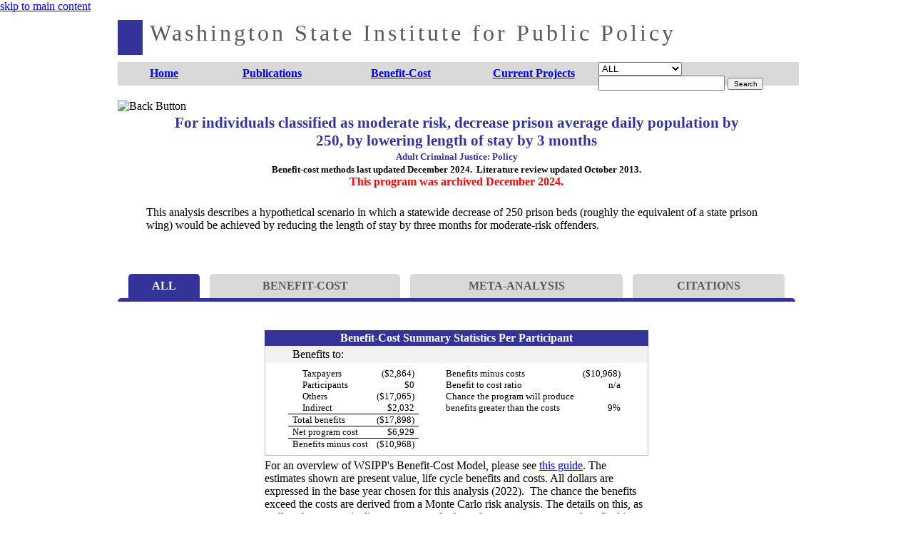

--- FILE ---
content_type: text/html; charset=utf-8
request_url: https://wsipp.wa.gov/BenefitCost/Program/257
body_size: 232640
content:
<!DOCTYPE html>
<html lang="en" style="margin: 0; padding: 0;">
<head>
    <meta charset="utf-8" />
    <meta name="viewport" content="width=device-width" />
    <meta http-equiv="X-UA-Compatible" content="IE=edge" />
    <meta name="description" content="Washington State Institute for Public Policy" />
    <meta name="msapplication-config" content="none" />
    <link rel="shortcut icon" href="/favicon.ico?v=2" type="image/x-icon" />
    <link rel="alternate" type="application/rss+xml" title="WSIPP Reports Feed" href="/Feed" />
    <title>Washington State Institute for Public Policy</title>
<!-- Google tag (gtag.js) -->
<script async src="https://www.googletagmanager.com/gtag/js?id=G-PHGW61MMJC"></script>
<script>
    window.dataLayer = window.dataLayer || [];
    function gtag() { dataLayer.push(arguments); }
    gtag('js', new Date());

    gtag('config', 'G-PHGW61MMJC');
</script>
    <link href="/Content/css?v=lZtRP81HmOVmhfqSEqe26FIajvaHmUjk-MKWlCg8LpY1" rel="stylesheet"/>

    <script src="/bundles/modernizr?v=wBEWDufH_8Md-Pbioxomt90vm6tJN2Pyy9u9zHtWsPo1"></script>

    <link href="/Content/Site.css?version141033" rel="stylesheet"/>

    <script src="https://code.jquery.com/jquery-3.6.4.min.js"></script>

    <link href="https://cdn.jsdelivr.net/npm/select2@4.1.0-rc.0/dist/css/select2.min.css" rel="stylesheet" />
    <script src="https://cdn.jsdelivr.net/npm/select2@4.1.0-rc.0/dist/js/select2.min.js"></script>
</head>
<body style="padding: 0; margin: 0;">
<style type="text/css">
    .nav,
    .nav ul {
        margin: 0;
        padding: 0;
        list-style: none;
    }

        /* Dropdowns */

        .nav ul {
            position: absolute;
            top: 2.5em;
            left: -9999px;
            -webkit-transition: 0.1s linear opacity;
            min-width: 150px;
            background: rgb(217, 217, 217);
        }

        .nav li {
            float: left;
            position: relative;
        }

            .nav li:hover ul,
            .nav li:focus ul,
            ul.show-menu {
                left: 0;
                opacity: 0.99;
            }

        .nav ul li {
            float: none;
            position: static;
        }

        .nav ul a {
            float: none;
            display: block;
            color: rgb(89, 89, 89);
            font-size: 12px;
            text-shadow: none;
            -webkit-transition: 0.1s linear all;
        }

            .nav ul a:hover,
            .nav ul a:focus {
                background: #EEE;
                color: #b05411;
                text-shadow: none;
            }

    .subMenu {
        list-style: none;
    }

        .subMenu li a {
            text-decoration: none;
            font-size: 10pt;
            padding: 8px;
        }

    /*p {
        clear: both;
    }*/
</style>

<script>
    $(document).ready(function () {
        $('.nav').setup_navigation();
    });

    var keyCodeMap = {
        48: "0", 49: "1", 50: "2",
        51: "3", 52: "4", 53: "5",
        54: "6", 55: "7", 56: "8",
        57: "9", 59: ";", 65: "a",
        66: "b", 67: "c", 68: "d",
        69: "e", 70: "f", 71: "g",
        72: "h", 73: "i", 74: "j",
        75: "k", 76: "l", 77: "m",
        78: "n", 79: "o", 80: "p",
        81: "q", 82: "r", 83: "s",
        84: "t", 85: "u", 86: "v",
        87: "w", 88: "x", 89: "y",
        90: "z", 96: "0", 97: "1",
        98: "2", 99: "3", 100: "4",
        101: "5", 102: "6", 103: "7",
        104: "8", 105: "9"
    }

    var left = 37, up = 38, right = 39, down = 40, space = 32, esc = 27, tab = 9;

    $.fn.setup_navigation = function (settings) {

        settings = jQuery.extend({
                menuHoverClass: 'show-menu',
            },
            settings);

        // Add ARIA role to menubar and menu items
        $(this).attr('role', 'menubar').find('li').attr('role', 'menuitem');

        var topLevelLinks = $(this).find('> li > a');

        // Set tabIndex to -1 so that top_level_links can't receive focus until menu is open
        $(topLevelLinks).next('ul')
            .attr('data-test', 'true')
            .attr({ 'aria-hidden': 'true', 'role': 'menu' })
            .find('a')
            .attr('tabIndex', -1);

        // Adding aria-haspopup for appropriate items
        $(topLevelLinks).each(function () {
            if ($(this).next('ul').length > 0)
                $(this).parent('li').attr('aria-haspopup', 'true');
        });

        $(topLevelLinks).hover(function () {
            $(this).closest('ul')
                .attr('aria-hidden', 'false')
                .find('.' + settings.menuHoverClass)
                .attr('aria-hidden', 'true')
                .removeClass(settings.menuHoverClass)
                .find('a')
                .attr('tabIndex', -1);
            $(this).next('ul')
                .attr('aria-hidden', 'false')
                .addClass(settings.menuHoverClass)
                .find('a').attr('tabIndex', 0);
        });
        $(topLevelLinks).focus(function () {
            $(this).closest('ul')
                // Removed by Terrill
                // The following was adding aria-hidden="false" to root ul since menu is never hidden
                // and seemed to be causing flakiness in JAWS (needs more testing)
                // .attr('aria-hidden', 'false')
                .find('.' + settings.menuHoverClass)
                .attr('aria-hidden', 'true')
                .removeClass(settings.menuHoverClass)
                .find('a')
                .attr('tabIndex', -1);
            $(this).next('ul')
                .attr('aria-hidden', 'false')
                .addClass(settings.menuHoverClass)
                .find('a').attr('tabIndex', 0);
        });

        // Bind arrow keys for navigation
        $(topLevelLinks).keydown(function (e) {
            if (e.keyCode == left) {
                e.preventDefault();
                // This is the first item
                if ($(this).parent('li').prev('li').length == 0) {
                    $(this).parents('ul').find('> li').last().find('a').first().focus();
                } else {
                    $(this).parent('li').prev('li').find('a').first().focus();
                }
            } else if (e.keyCode == up) {
                e.preventDefault();
                if ($(this).parent('li').find('ul').length > 0) {
                    $(this).parent('li').find('ul')
                        .attr('aria-hidden', 'false')
                        .addClass(settings.menuHoverClass)
                        .find('a').attr('tabIndex', 0)
                        .last().focus();
                }
            } else if (e.keyCode == right) {
                e.preventDefault();
                // This is the last item
                if ($(this).parent('li').next('li').length == 0) {
                    $(this).parents('ul').find('> li').first().find('a').first().focus();
                } else {
                    $(this).parent('li').next('li').find('a').first().focus();
                }
            } else if (e.keyCode == down) {
                e.preventDefault();
                if ($(this).parent('li').find('ul').length > 0) {
                    $(this).parent('li').find('ul')
                        .attr('aria-hidden', 'false')
                        .addClass(settings.menuHoverClass)
                        .find('a').attr('tabIndex', 0)
                        .first().focus();
                }
            } else if (e.keyCode == space) {
                // If submenu is hidden, open it
                e.preventDefault();
                $(this).parent('li').find('ul[aria-hidden=true]')
                    .attr('aria-hidden', 'false')
                    .addClass(settings.menuHoverClass)
                    .find('a').attr('tabIndex', 0)
                    .first().focus();
            } else if (e.keyCode == esc) {
                e.preventDefault();
                $('.' + settings.menuHoverClass)
                    .attr('aria-hidden', 'true')
                    .removeClass(settings.menuHoverClass)
                    .find('a')
                    .attr('tabIndex', -1);
            } else {
                $(this).parent('li').find('ul[aria-hidden=false] a').each(function () {
                    if ($(this).text().substring(0, 1).toLowerCase() == keyCodeMap[e.keyCode]) {
                        $(this).focus();
                        return false;
                    }
                });
            }
        });


        var links = $(topLevelLinks).parent('li').find('ul').find('a');
        $(links).keydown(function (e) {
            if (e.keyCode == up) {
                e.preventDefault();
                // This is the first item
                if ($(this).parent('li').prev('li').length == 0) {
                    $(this).parents('ul').parents('li').find('a').first().focus();
                } else {
                    $(this).parent('li').prev('li').find('a').first().focus();
                }
            } else if (e.keyCode == down) {
                e.preventDefault();
                if ($(this).parent('li').next('li').length == 0) {
                    $(this).parents('ul').parents('li').find('a').first().focus();
                } else {

                    $(this).parent('li').next('li').find('a').first().focus();
                }
            } else if (e.keyCode == esc || e.keyCode == left) {
                e.preventDefault();
                $(this)
                    .parents('ul').first()
                    .prev('a').focus()
                    .parents('ul').first().find('.' + settings.menuHoverClass)
                    .attr('aria-hidden', 'true')
                    .removeClass(settings.menuHoverClass)
                    .find('a')
                    .attr('tabIndex', -1);
            } else if (e.keyCode == space) {
                e.preventDefault();
                window.location = $(this).attr('href');
            } else {
                var found = false;
                $(this).parent('li').nextAll('li').find('a').each(function () {
                    if ($(this).text().substring(0, 1).toLowerCase() == keyCodeMap[e.keyCode]) {
                        $(this).focus();
                        found = true;
                        return false;
                    }
                });

                if (!found) {
                    $(this).parent('li').prevAll('li').find('a').each(function () {
                        if ($(this).text().substring(0, 1).toLowerCase() == keyCodeMap[e.keyCode]) {
                            $(this).focus();
                            return false;
                        }
                    });
                }
            }
        });

        // Hide menu if click or focus occurs outside of navigation
        $(this).find('a').last().keydown(function (e) {
            if (e.keyCode == tab) {
                // If the user tabs out of the navigation hide all menus
                $('.' + settings.menuHoverClass)
                    .attr('aria-hidden', 'true')
                    .removeClass(settings.menuHoverClass)
                    .find('a')
                    .attr('tabIndex', -1);
            }
        });
        $(document).click(function () {
            $('.' + settings.menuHoverClass).attr('aria-hidden', 'true').removeClass(settings.menuHoverClass).find('a')
                .attr('tabIndex', -1);
        });

        $(this).click(function (e) {
            e.stopPropagation();
        });
    }
</script>
<div style="width: 100%; z-index: 2; background-color: white;">
    <div id="skiptocontent">
        <a href="#mainContent">skip to main content</a>
    </div>
    <!-- WSIPP would like to thank the Legislative Evaluation and Accountability Program Committee for their contributions to our new website -->
    <div style="width: 950px; margin: auto; position: relative; height: 102px;" id="headerWrapper">
        <div style="position: absolute; top: 0; left: 0; height: 69px; width: 100%; background: white;"></div>
        <a href="/" tabindex="-1">
            <div style="position: absolute; top: 10px; left: 0px; width: 35px; height: 49px; background-color: #333399;"></div>
            <span style="position: absolute; top: 10px; left: 45px; top: 10px; color: rgb(89, 89, 89); font-size: 24pt; letter-spacing: 4px;" id="wsippTitleSpan">Washington State Institute for Public Policy</span>
        </a>
        <div role="navigation" aria-label="Main menu" style="background-color: rgb(217,217,217);position: absolute; z-index: 1000; top: 69px; width: 955px; padding: 0; margin: 0; height: 33px;" id="buttonWrapper">

            <ul class="nav">
                    <li class="menulink">
                        <a href="/">
                            <div style="margin-right: 1px; width: 130px; padding-top: 7px; font-weight: bold; height: 26px; text-align: center; position: relative;" >
                                <div style="margin-left: auto; margin-right: auto;">
                                    <span style="font-weight: bold;">Home</span>
                                </div>
                            </div>
                        </a>

                            <ul class="subMenu">
                                    <li>
                                        <a href="/About/Board" class="" >Board</a>
                                    </li>
                                    <li>
                                        <a href="/About/Staff" class="" >Staff</a>
                                    </li>
                                    <li>
                                        <a href="/About/Contact" class="" >Contact</a>
                                    </li>
                                    <li>
                                        <a href="/About/Employment" class="" >Employment</a>
                                    </li>
                            </ul>

                    </li>
                    <li class="menulink">
                        <a href="/Publications">
                            <div style="margin-right: 1px; width: 170px; padding-top: 7px; font-weight: bold; height: 26px; text-align: center; position: relative;" >
                                <div style="margin-left: auto; margin-right: auto;">
                                    <span style="font-weight: bold;">Publications</span>
                                </div>
                            </div>
                        </a>


                    </li>
                    <li class="menulink selected">
                        <a href="/BenefitCost">
                            <div style="margin-right: 1px; width: 190px; padding-top: 7px; font-weight: bold; height: 26px; text-align: center; position: relative;" >
                                <div style="margin-left: auto; margin-right: auto;">
                                    <span style="font-weight: bold;">Benefit-Cost</span>
                                </div>
                            </div>
                        </a>

                            <ul class="subMenu">
                                    <li>
                                        <a href="/BenefitCost" class="" >Results</a>
                                    </li>
                                    <li>
                                        <a href="/BenefitCost/Archive" class="" >Archive Results</a>
                                    </li>
                                    <li>
                                        <a href="/BenefitCost/TechnicalDocumentation" class="" >Technical Documentation</a>
                                    </li>
                                    <li>
                                        <a href="/TechnicalDocumentation/Overview%20of%20WSIPPs%20Benefit-Cost%20Model.pdf" class="" target='_blank'>Overview of WSIPP's Benefit-Cost Model (PDF)</a>
                                    </li>
                                    <li>
                                        <a href="/TechnicalDocumentation/Estimating%20Program%20Effects%20Using%20Effect%20Sizes.pdf" class="" target='_blank'>Introduction to Estimating Program Effects (PDF)</a>
                                    </li>
                            </ul>

                    </li>
                    <li class="menulink">
                        <a href="/CurrentProjects">
                            <div style="margin-right: 1px; width: 180px; padding-top: 7px; font-weight: bold; height: 26px; text-align: center; position: relative;"  id='lastMenuItem'>
                                <div style="margin-left: auto; margin-right: auto;">
                                    <span style="font-weight: bold;">Current Projects</span>
                                </div>
                            </div>
                        </a>


                    </li>
            </ul>
            <div style="float: left; width: 280px;" class="menulink searchHeader">
                <div style="height: 33px; width: 280px;">
                    <div>
                        <form action="/Search">
                            <select class="areaSelection" name="AreaSelection" onchange="SearchAreaChanged(this)">
                                <option value="ALL">ALL</option>
                                <option value="PUB">PUBLICATIONS</option>
                                <option value="BC">B-C RESULTS</option>
                            </select>
                            <input type="hidden" name="SearchQueries[0].paramType" value="KEYWORD_ANY">
                            <input type="hidden" name="SearchQueries[0].paramJoin" value="AND">
                            <input type="hidden" name="SearchQueries[0].mainSearch" value="true" />
                            <input type="text" class="mainSearch" name="SearchQueries[0].valueString">
                            <input class="submitButton" type="submit" value="Search" style="width: 50px; font-size: 10px;" />
                        </form>
                    </div>
                </div>
            </div>
        </div>
        <div style="float: left; clear: both;"></div>
    </div>
    <div id="mainContent"></div>
</div>

<div style="width: 950px; padding: 20px 0 20px 0; margin: auto auto auto auto; background-color: white;">
    <link href="/Areas/BenefitCost/Content/BenefitCostStyles.css?version141029" rel="stylesheet"/>

<link href="/Areas/BenefitCost/Content/SingleProgramStyles.css?version2" rel="stylesheet"/>




<div style="min-height:600px;">
    <div style="width:100%;">
        <div title="Back" style="cursor:pointer;float:left;height:65px;width:65px; display: flex;" tabindex="0" id="backDiv"><img id="backButton" src="/Content/Images/BC_BackButton_Blue.png" alt="Back Button" /></div>

        <div style="float:left;width:820px;text-align:center;font-weight:bold;margin:20px auto;">
            <h1 style="font-size:16pt;color:rgb(51,51,153); margin: 0;">For individuals classified as moderate risk, decrease prison average daily population by 250, by lowering length of stay by 3 months</h1>
            <span style="font-size:10pt;color:rgb(51,51,153);">Adult Criminal Justice: Policy</span><br />
            <span style="font-size:10pt;color:black;">Benefit-cost methods last updated December 2024.&nbsp;&nbsp;Literature review updated October 2013.</span><br />
                <span style="font-size:12pt;color:red;">This program was archived December 2024.</span>
        </div>
    </div>

    <!-- Picture mouseover events-->
    <script>
        $(function () {
            $('.participantsHoverTrigger').mouseover(function () { $('.participantsHoverTarget, .participantsHoverTrigger').addClass('highlight'); }).mouseout(function () { $('.participantsHoverTarget, .participantsHoverTrigger').removeClass('highlight'); });
            $('.taxpayersHoverTrigger').mouseover(function () { $('.taxpayersHoverTarget, .taxpayersHoverTrigger').addClass('highlight'); }).mouseout(function () { $('.taxpayersHoverTarget, .taxpayersHoverTrigger').removeClass('highlight'); });
            $('.otherHoverTrigger').mouseover(function () { $('.otherHoverTarget, .otherHoverTrigger').addClass('highlight'); }).mouseout(function () { $('.otherHoverTarget, .otherHoverTrigger').removeClass('highlight'); });
            $('.otherIndirectHoverTrigger').mouseover(function () { $('.otherIndirectHoverTarget, .otherIndirectHoverTrigger').addClass('highlight'); }).mouseout(function () { $('.otherIndirectHoverTarget, .otherIndirectHoverTrigger').removeClass('highlight'); });
            $('.totalHoverTrigger').mouseover(function () { $('.totalHoverTarget, .totalHoverTrigger').addClass('highlight'); }).mouseout(function () { $('.totalHoverTarget, .totalHoverTrigger').removeClass('highlight'); });
            $('.costsHoverTrigger').mouseover(function () { $('.costsHoverTarget, .costsHoverTrigger').addClass('highlight'); }).mouseout(function () { $('.costsHoverTarget, .costsHoverTrigger').removeClass('highlight'); });
            $('#backButton').on({ "mouseover": function () { this.src = '/Content/Images/BC_BackButton_Orange.png'; }, "mouseout": function () { this.src = '/Content/Images/BC_BackButton_Blue.png'; } });
            $('#printButton').on({ "mouseover": function () { this.src = '/Content/Images/BC_PdfButton_Orange.png'; }, "mouseout": function () { this.src = '/Content/Images/BC_PdfButton_Blue.png'; } });
            $('#pdfA').on({ "focus": function () { $('#printButton').attr("src", '/Content/Images/BC_PdfButton_Orange.png'); }, "focusout": function () { $('#printButton').attr("src", '/Content/Images/BC_PdfButton_Blue.png'); } });
            $('#backDiv').on({ "focus": function () { $('#backButton').attr("src", "/Content/Images/BC_BackButton_Orange.png"); }, "focusout": function () { $('#backButton').attr("src", "/Content/Images/BC_BackButton_Blue.png"); } });
        });</script>
    <script>$('#backButton').click(function () { parent.history.back(); return false; });</script>
    <script>
        $(function () {
            $('#showAllTabsButton').click(function (e) { $('.benefitCostContainer').show(); $('#metaAnalysisContainer').show(); $('#citationsContainer').show(); $('#showAllTabsButton, #barBelowTabs').addClass('selectedTab').removeClass('unselectedTab'); $('#showMetaButton, #showCitationsButton, #showBCbutton').addClass('unselectedTab').removeClass('selectedTab'); });
            $('#showBCbutton').click(function (e) { $('.benefitCostContainer').show(); $('#metaAnalysisContainer').hide(); $('#citationsContainer').hide(); $('#showBCbutton, #barBelowTabs').addClass('selectedTab').removeClass('unselectedTab'); $('#showMetaButton, #showCitationsButton, #showAllTabsButton').addClass('unselectedTab').removeClass('selectedTab'); });
            $('#showMetaButton').click(function (e) { $('.benefitCostContainer').hide(); $('#metaAnalysisContainer').show(); $('#citationsContainer').hide(); $('#showMetaButton, #barBelowTabs').addClass('selectedTab').removeClass('unselectedTab'); $('#showBCbutton, #showCitationsButton, #showAllTabsButton').addClass('unselectedTab').removeClass('selectedTab'); });
            $('#showCitationsButton').click(function (e) { $('.benefitCostContainer').hide(); $('#metaAnalysisContainer').hide(); $('#citationsContainer').show(); $('#showCitationsButton, #barBelowTabs').addClass('selectedTab').removeClass('unselectedTab'); $('#showBCbutton, #showMetaButton, #showAllTabsButton').addClass('unselectedTab').removeClass('selectedTab'); });
            $('#showBCbutton, #showMetaButton, #showCitationsButton, #showAllTabsButton').bind('keydown', (function (e) {
                if (e.which == 13) { $(this).click(); }
            }));

            $('#showPopulationsButton').click(function (e) {
                $('#PopulationsChart, #hidePopulationsButton').show();
                $('#showPopulationsButton').hide();
            });
            $('#hidePopulationsButton').click(function (e) {
                $('#PopulationsChart, #hidePopulationsButton').hide();
                $('#showPopulationsButton').show();
            });

            $('#showCumulativeButton').click(function (e) {
                $('#cumulativeChart').show();
                $('#budgetAreaChart, #perspectiveChart').hide();

                $('#showCumulativeButton').addClass('selectedTab').removeClass('unselectedTab');
                $('#showBudgetAreaButton, #showPerspectiveButton').removeClass('selectedTab').addClass('unselectedTab');
            });
            $('#showBudgetAreaButton').click(function (e) {
                $('#budgetAreaChart').show();
                $('#cumulativeChart, #perspectiveChart').hide();

                $('#showBudgetAreaButton').addClass('selectedTab').removeClass('unselectedTab');
                $('#showCumulativeButton, #showPerspectiveButton').removeClass('selectedTab').addClass('unselectedTab');
            });
            $('#showPerspectiveButton').click(function (e) {
                $('#perspectiveChart').show();
                $('#budgetAreaChart, #cumulativeChart').hide();

                $('#showPerspectiveButton').addClass('selectedTab').removeClass('unselectedTab');
                $('#showBudgetAreaButton, #showCumulativeButton').removeClass('selectedTab').addClass('unselectedTab');
            });
            $('.clickMoreMeta').click(function (e) {
                $('.largeMetaRow').show();
                $('.clickMoreMeta').hide();
                $('.clickLessMeta').show();
            });
            $('.clickLessMeta').click(function (e) {
                $('.largeMetaRow').hide();
                $('.clickLessMeta').hide();
                $('.clickMoreMeta').show();
            });
        });
    </script>
    

    <script>
        var lockedTabs = false;
        $(function () {
            try {
                if ($('#tabTable').length > 0) {
                    var pos = $('#tabTable').offset().top;
                    $(window).scroll(function () {
                        var os = window.pageYOffset;
                        $('#tabLock').css('width', $('#tabLock').width() + 'px');
                        if (!lockedTabs) {
                            if (os > pos) {
                                $('#scrollLockPlaceholder').width($('#tabLock').width() + 'px').height($('#tabLock').height() + 'px');
                                $('#tabLock').css('position', 'fixed').css('top', '0');
                                lockedTabs = true;
                            }
                        }
                        else {
                            if (os < pos) {
                                $('#scrollLockPlaceholder').width('0').height('0');
                                $('#tabLock').css('position', 'static');
                                lockedTabs = false;
                            }
                        }
                    });
                }
            } catch (e) {
                // exception
            }
        });
    </script>
    <div style="clear:both;display:block;padding:5px 40px 10px 40px;color:black;">
            <span>This analysis describes a hypothetical scenario in which a statewide decrease of 250 prison beds (roughly the equivalent of a state prison wing) would be achieved by reducing the length of stay by three months for moderate-risk offenders.</span>
    </div>
    <div style="clear:both; display:block; margin: 0 0 30px 0;">&nbsp;</div>
        <div id="tabTableAndPlaceholderContainer" style="margin-bottom:40px;float:left;clear:both;width:100%;">
            <div id="scrollLockPlaceholder"></div>
            <div style="background-color:white;float:left;clear:both;width:100%;z-index:10000;" id="tabLock">
                <table class="tabTable" id="tabTable">
                    <tr>
                        <td><div id="showAllTabsButton" class="tabContainer selectedTab" tabindex="0"><span>ALL</span></div></td>
                            <td><div id="showBCbutton" class="tabContainer unselectedTab" tabindex="0"><span style>BENEFIT-COST</span></div></td>
                        <td><div id="showMetaButton" class="tabContainer unselectedTab" tabindex="0"><span>META-ANALYSIS</span></div></td>
                        <td><div id="showCitationsButton" class="tabContainer unselectedTab" tabindex="0"><span>CITATIONS</span></div></td>
                    </tr>
                    <tr>
                        <td id="barBelowTabs" class="selectedTab" style="height:5px;" colspan="4"></td>
                    </tr>
                </table>
                <div style="float:left;clear:both;"> </div>
            </div>
        </div>
    <div style="clear:both;"> </div>
        <div class="benefitCostContainer">
            <table class="bcDetailTable">
                <caption style="caption-side:bottom;text-align:left;margin-top:5px;">
                    For an overview of WSIPP's Benefit-Cost Model, please see <a class="linkText" target="_blank" href="/TechnicalDocumentation/Overview%20of%20WSIPPs%20Benefit-Cost%20Model.pdf">this guide</a>. The estimates shown are present value, life cycle benefits and costs. All dollars are expressed in the base year chosen for this analysis (2022).&nbsp;
                    The chance the benefits exceed the costs are derived from a Monte Carlo risk analysis. The details on this, as well as the economic discount rates and other relevant parameters are described in our 2023 <a class="linkText"  href="/BenefitCost/TechnicalDocumentation">Technical Documentation</a>.
                </caption>
                <tr class="titleRow">
                    <th colspan="7">Benefit-Cost Summary Statistics Per Participant</th>
                </tr>
                <tr class="headerRow headerRowTop">
                    <td style="width:20px;"></td>
                    <th id="perParticipantHeader1" style="text-align:left;padding:3px 6px;">Benefits to:</th>
                    <td></td>
                    <td style="width:20px;"></td>
                    <th id="perParticipantHeader2" style="text-align:right;padding:3px 6px;"></th>
                    <td></td>
                    <td style="width:20px;"></td>
                </tr>
                <tr style="height:7px;" class="paddedCellsRow borderedCells"><td colspan="7"></td></tr>
                <tr class="paddedCellsRow borderedCells">
                    <td style="width:20px;"></td>
                    <td headers="perParticipantHeader1" class="taxpayersHoverTrigger" style="padding-left:20px;">Taxpayers</td>
                    <td headers="perParticipantHeader1" class="taxpayersHoverTrigger" style="text-align:right;">($2,864)</td>
                    <td style="width:20px;"></td>
                    <td headers="perParticipantHeader2" style="text-align:left;">Benefits minus costs</td>
                    <td headers="perParticipantHeader2" style="text-align:right;">($10,968)</td>
                    <td style="width:20px;"></td>
                </tr>
                <tr class="paddedCellsRow borderedCells">
                    <td style="width:20px;"></td>
                    <td headers="perParticipantHeader1" class="participantsHoverTrigger" style="padding-left:20px;">Participants</td>
                    <td headers="perParticipantHeader1" class="participantsHoverTrigger" style="text-align:right;">$0</td>
                    <td style="width:20px;"></td>
                    <td headers="perParticipantHeader2" style="text-align:left;">Benefit to cost ratio</td>
                    <td headers="perParticipantHeader2" style="text-align:right;">n/a</td>
                    <td></td>
                </tr>
                <tr class="paddedCellsRow borderedCells">
                    <td style="width:20px;"></td>
                    <td headers="perParticipantHeader1" class="otherHoverTrigger" style="padding-left:20px;">Others</td>
                    <td headers="perParticipantHeader1" class="otherHoverTrigger" style="text-align:right;">($17,065)</td>
                    <td style="width:20px;"></td>
                    <td headers="perParticipantHeader2" style="text-align:left;">Chance the program will produce</td>
                    <td></td>
                    <td style="width:20px;"></td>
                </tr>
                <tr class="paddedCellsRow borderedCells">
                    <td style="width:20px;"></td>
                    <td headers="perParticipantHeader1" class="otherIndirectHoverTrigger" style="border-bottom:1px solid black;padding-left:20px;">Indirect</td>
                    <td headers="perParticipantHeader1" class="otherIndirectHoverTrigger" style="text-align:right;border-bottom:1px solid black;">$2,032</td>
                    <td style="width:20px;"></td>
                    <td headers="perParticipantHeader2" style="text-align:left;">benefits greater than the costs</td>
                    <td headers="perParticipantHeader2" style="text-align:right;">9%</td>
                    <td style="width:20px;"></td>
                </tr>
                <tr class="paddedCellsRow borderedCells">
                    <td style="width:20px;"></td>
                    <td headers="perParticipantHeader1" class="totalHoverTrigger" style="border-bottom:1px solid black;">Total benefits</td>
                    <td headers="perParticipantHeader1" class="totalHoverTrigger" style="border-bottom:1px solid black;text-align:right;">($17,898)</td>
                    <td style="width:20px;"></td>
                    <td></td>
                    <td></td>
                    <td style="width:20px;"></td>
                </tr>
                <tr class="paddedCellsRow borderedCells">
                    <td style="width:20px;"></td>
                    <td headers="perParticipantHeader1" class="costsHoverTrigger" style="border-bottom:1px solid black;">Net program cost</td>
                    <td headers="perParticipantHeader1" class="costsHoverTrigger" style="text-align:right;border-bottom:1px solid black;">$6,929</td>
                    <td style="width:20px;"></td>
                    <td></td>
                    <td></td>
                    <td style="width:20px;"></td>
                </tr>
                <tr class="paddedCellsRow borderedCells">
                    <td style="width:20px;"></td>
                    <td headers="perParticipantHeader1">Benefits minus cost</td>
                    <td headers="perParticipantHeader1" style="text-align:right;">($10,968)</td>
                    <td style="width:20px;"></td>
                    <td></td>
                    <td></td>
                    <td style="width:20px;"></td>
                </tr>
                <tr style="height:7px;" class="paddedCellsRow borderedCells borderedCellsBottom"><td colspan="7"></td></tr>
            </table>
            <div style="clear:both;height:30px;"> </div>
        </div>
            <div id="metaAnalysisContainer">

            <table class="bcDetailTable">
                <caption style="caption-side: bottom; text-align: left; margin-top: 5px;">
                                                                                                                        <p>
                        <b>Meta-analysis</b> is a statistical method to combine the results from separate studies on a program, policy, or topic to estimate its effect on an outcome. WSIPP systematically evaluates all credible evaluations we can locate on each topic. The <b>outcomes</b> measured are the program impacts measured in the research literature (for example, impacts on crime or educational attainment). <b>Treatment N</b> represents the total number of individuals or units in the treatment group across the included studies.
                    </p>
                    <p>
                        An <b>effect size</b> (ES) is a standard metric that summarizes the degree to which a program or policy affects a measured outcome. If the effect size is positive, the outcome increases. If the effect size is negative, the outcome decreases. See <a class="linkText" target="_blank" href="/TechnicalDocumentation/Estimating%20Program%20Effects%20Using%20Effect%20Sizes.pdf">Estimating Program Effects Using Effect Sizes</a> for additional information on how we estimate effect sizes.
                    </p>
                    <p>
                        The <b>effect size </b> may be adjusted from the <b>unadjusted effect size</b> estimated in the meta-analysis. Historically, WSIPP adjusted effect sizes to some programs based on the methodological characteristics of the study. For programs reviewed in 2024 or later, we do not make additional adjustments, and we use the unadjusted effect size whenever we run a benefit-cost analysis.
                    </p>
                    <p>
                        Research shows the magnitude of effects may change over time. For those effect sizes, we estimate outcome-based adjustments, which we apply between the <b>first time ES is estimated</b> and the <b>second time ES is estimated</b>. More details about these adjustments can be found in our 2023 <a class="linkText"  href="/BenefitCost/TechnicalDocumentation">Technical Documentation</a>.
                    </p>
                    <p></p>
                </caption>
                <tr class="titleRow">
                    <td colspan="13">Meta-Analysis of Program Effects</td>
                </tr>
                <tr class="headerRow headerRowTop">
                    <th id="outcomesMeasured" rowspan="3" style="text-align:center;border-left:solid rgb(191,191,191) 1px;width:150px;">Outcomes measured</th>
                    <th id="tAge" rowspan="3" style="text-align:center;border-left:solid rgb(191,191,191) 1px;display:auto;">Treatment age</th>
                    <th id="primaryOrSecondary" rowspan="3" style="text-align:center;border-left:solid rgb(191,191,191) 1px;display:none;">Primary or secondary participant</th>
                    <th id="numES" rowspan="3" style="text-align:center;border-left:solid rgb(191,191,191) 1px;border-right:solid rgb(191,191,191) 1px;">No. of effect sizes</th>
                    <th id="treatmentN" rowspan="3" style="text-align:center;border-left:solid rgb(191,191,191) 1px;border-right:solid rgb(191,191,191) 1px;">Treatment N</th>
                    <th colspan="6" rowspan="1" style="text-align:center;" class="borderedCells">Effect sizes (ES) and standard errors (SE) used in the benefit-cost analysis</th>
                    <th rowspan="2" colspan="2" class="borderedCells" style="background-color:rgb(220,220,220);text-align:center;border-left:solid rgb(191,191,191) 1px;border-collapse:separate;width:170px;">Unadjusted effect size (random effects model)</th>
                </tr>
                <tr class="headerRow headerRowTop">
                        <th id="firstEst" style="text-align:center;" colspan="3" class="borderedCells">First time ES is estimated</th>
                        <th id="secondEst" style="text-align:center;" colspan="3" class="borderedCells">Second time ES is estimated</th>
                </tr>
                <tr class="headerRow headerRowTop">
                    <th id="ES1" style="text-align:center;" class="borderedCells">ES</th>
                    <th id="SE1" style="text-align:center;" class="borderedCells">SE</th>
                    <th id="Age1" style="text-align:center;" class="borderedCells">Age</th>
                        <th id="ES2" style="text-align:center;" class="borderedCells">ES</th>
                        <th id="SE2" style="text-align:center;" class="borderedCells">SE</th>
                        <th id="Age2" style="text-align:center;" class="borderedCells">Age</th>
                    <th id="unadjES" style="text-align:center;background-color:rgb(220,220,220); border-bottom: solid rgb(191,191,191) 1px;" class="borderedCells">ES</th>
                    <th id="pValue" style="text-align:center;background-color:rgb(220,220,220); border-bottom: solid rgb(191,191,191) 1px;" class="borderedCells">p-value</th>
                </tr>
                <tr class="headerRow headerRowTop"></tr>



                    <tr style="font-size:10pt; height:25px;" class="borderedCells paddedCellsRow ">
                        <td headers="outcomesMeasured" class="metaTableRow0 borderedCells paddedCellsRow" style="padding-top:5px !important; padding-bottom:5px !important;line-height:10px;"><div class="hoverLink">Crime<sup></sup><div class="hoverTitle">Involvement in the criminal justice system (e.g., arrests, charges, convictions, incarceration) measured through administrative records (e.g. court records, arrests) or self-report.</div></div></td>
                        <td headers="tAge" style="text-align:center;display:auto;">28</td>
                        <td headers="primaryOrSecondary" class="metaTableRow1 borderedCells paddedCellsRow" style="text-align:center;display:none;">Primary</td>
                        <td headers="numES" style="text-align:center;" class="metaTableRow2 borderedCells paddedCellsRow">n/a</td>
                        <td headers="treatmentN" style="text-align:center;" class="metaTableRow3 borderedCells paddedCellsRow">0</td>
                        <td headers="ES1" style="text-align:center;" class="metaTableRow6 borderedCells paddedCellsRow">0.018</td>
                        <td headers="SE1" style="text-align:center;" class="metaTableRow7 borderedCells paddedCellsRow">0.021</td>
                        <td headers="Age1" style="text-align:center;" class="metaTableRow8 borderedCells paddedCellsRow">29</td>
                            <td headers="ES2" style="text-align:center;" class="metaTableRow9 borderedCells paddedCellsRow">0.018</td>
                            <td headers="SE2" style="text-align:center;" class="metaTableRow10 borderedCells paddedCellsRow">0.021</td>
                            <td headers="Age2" style="text-align:center;" class="metaTableRow11 borderedCells paddedCellsRow">37</td>
                        <td headers="unadjES" style="text-align:center;background-color:rgb(220,220,220)" class="metaTableRow4 borderedCells paddedCellsRow">0.000</td>
                        <td headers="pValue" style="text-align:center;background-color:rgb(220,220,220)" class="metaTableRow5 borderedCells paddedCellsRow">0.001</td>
                    </tr>
                    <tr style="font-size:10pt; height:25px;" class="borderedCells paddedCellsRow borderedCellsBottom ">
                        <td headers="outcomesMeasured" class="metaTableRow0 borderedCells paddedCellsRow" style="padding-top:5px !important; padding-bottom:5px !important;line-height:10px;"><div class="hoverLink">Crime elasticity: property<sup></sup><div class="hoverTitle">Change in property crime rates in response to a particular policy change.</div></div></td>
                        <td headers="tAge" style="text-align:center;display:auto;">28</td>
                        <td headers="primaryOrSecondary" class="metaTableRow1 borderedCells paddedCellsRow" style="text-align:center;display:none;">Primary</td>
                        <td headers="numES" style="text-align:center;" class="metaTableRow2 borderedCells paddedCellsRow">n/a</td>
                        <td headers="treatmentN" style="text-align:center;" class="metaTableRow3 borderedCells paddedCellsRow">0</td>
                        <td headers="ES1" style="text-align:center;" class="metaTableRow6 borderedCells paddedCellsRow">-0.351</td>
                        <td headers="SE1" style="text-align:center;" class="metaTableRow7 borderedCells paddedCellsRow">0.095</td>
                        <td headers="Age1" style="text-align:center;" class="metaTableRow8 borderedCells paddedCellsRow">29</td>
                            <td headers="ES2" style="text-align:center;" class="metaTableRow9 borderedCells paddedCellsRow">-0.246</td>
                            <td headers="SE2" style="text-align:center;" class="metaTableRow10 borderedCells paddedCellsRow">0.029</td>
                            <td headers="Age2" style="text-align:center;" class="metaTableRow11 borderedCells paddedCellsRow">29</td>
                        <td headers="unadjES" style="text-align:center;background-color:rgb(220,220,220)" class="metaTableRow4 borderedCells paddedCellsRow">0.000</td>
                        <td headers="pValue" style="text-align:center;background-color:rgb(220,220,220)" class="metaTableRow5 borderedCells paddedCellsRow">0.001</td>
                    </tr>
                
            </table>
            <div style="height:30px;"> </div>
        </div>
            <div class="benefitCostContainer">
            <table class="bcDetailTable">
                <caption style="caption-side:bottom;text-align:left;margin-top:5px;">
                    <span>
                        <sup>1</sup>In addition to the outcomes measured in the meta-analysis table, WSIPP measures benefits and costs estimated from other outcomes associated with those reported in the evaluation literature. For example, empirical research demonstrates that high school graduation leads to reduced crime. These associated measures provide a more complete picture of the detailed costs and benefits of the program.
                        <br /><br />
                        <sup>2</sup>“Others” includes benefits to people other than taxpayers and participants. Depending on the program, it could include reductions in crime victimization, the economic benefits from a more educated workforce, and the benefits from employer-paid health insurance.
                        <br /><br />
                        <sup>3</sup>“Indirect benefits” includes estimates of the net changes in the value of a statistical life and net changes in the deadweight costs of taxation.
                    </span>
                </caption>
                <tr class="titleRow">
                    <td colspan="7">Detailed Monetary Benefit Estimates Per Participant</td>
                </tr>
                <tr class="headerRow headerRowTop">
                    <th id="affectedOutcome" rowspan="1">Affected outcome:<sup></sup></th>
                    <th id="benefitsFromChangesTo" rowspan="1">Resulting benefits:<sup>1</sup></th>
                    <th colspan="5" style="text-align:center;">Benefits accrue to:<sup></sup></th>
                </tr>
                <tr class="borderedCells paddedCellsRow topPaddedRow">
                    <td></td>
                    <td></td>
                    <th id="taxPayers" style="text-align:center;padding: 0 5px;">Taxpayers<sup></sup></th>
                    <th id="participants" style="text-align:center;padding: 0 5px;">Participants<sup></sup></th>
                    <th id="others" style="text-align:center;padding: 0 5px;">Others<sup>2</sup></th>
                    <th id="indirect" style="text-align:center;padding: 0 5px;">Indirect<sup>3</sup></th>
                    <th id="total" style="text-align:center;padding: 0 5px;">Total<sup></sup><br /></th>
                </tr>

                <!--<tr class="borderedCells"><td colspan="7" height="10px;"></td></tr>-->

                        <tr class="borderedCells topPaddedRow">
                            <td style="border-bottom:1px solid rgb(191,191,191);padding-top:0px;" colspan="7"></td>
                            
                        </tr>
                    <tr class="paddedCellsRow rightAligned borderedCells">

                            <td headers="affectedOutcome" style="text-align:left;" rowspan="1">Crime</td>

                        <td headers="benefitsFromChangesTo" style="text-align:left;">Criminal justice system</td>
                        <td headers="taxPayers">($481)</td>
                        <td headers="participants">$0</td>
                        <td headers="others">($1,059)</td>
                        <td headers="indirect">($240)</td>
                        <td headers="total">($1,780)</td>
                    </tr>
                        <tr class="borderedCells topPaddedRow">
                            <td style="border-bottom:1px solid rgb(191,191,191);padding-top:0px;" colspan="7"></td>
                            
                        </tr>
                    <tr class="paddedCellsRow rightAligned borderedCells">

                            <td headers="affectedOutcome" style="text-align:left;" rowspan="1">Crime elasticity: property</td>

                        <td headers="benefitsFromChangesTo" style="text-align:left;">Crime</td>
                        <td headers="taxPayers">($2,384)</td>
                        <td headers="participants">$0</td>
                        <td headers="others">($16,006)</td>
                        <td headers="indirect">($1,192)</td>
                        <td headers="total">($19,582)</td>
                    </tr>
                                                                        <tr class="borderedCells topPaddedRow">
                            <td style="border-bottom:1px solid rgb(191,191,191);padding-top:10px;" colspan="7"></td>
                            
                        </tr>
                        <tr class="paddedCellsRow rightAligned borderedCells">
                            <td style="text-align:left;" headers="affectedOutcome">Program cost</td>
                            <td style="text-align:left;" headers="benefitsFromChangesTo" id="deadweightAdjColumn">Adjustment for deadweight cost of program</td>
                            <td headers="taxPayers">$0</td>
                            <td headers="participants">$0</td>
                            <td headers="others">$0</td>
                            <td headers="indirect">$3,465</td>
                            <td headers="total">$3,465</td>
                        </tr>

                <tr class="borderedCells topPaddedRow">
                    <td></td>
                    <td></td>
                    <td style="border-bottom:1px solid black;" colspan="5"></td>
                </tr>
                <tr class="paddedCellsRow rightAligned borderedCells topPaddedRow" style="font-weight:bold;">
                    <td style="text-align:left;" id="totalsColumn" headers="benefitsFromChangesTo">Totals</td>
                    <td></td>
                    <td class="taxpayersHoverTarget" headers="taxPayers">($2,864)</td>
                    <td class="participantsHoverTarget" headers="participants">$0</td>
                    <td class="otherHoverTarget" headers="others">($17,065)</td>
                    <td class="otherIndirectHoverTarget" headers="indirect">$2,032</td>
                    <td class="totalHoverTarget" headers="total">($17,898)</td>
                </tr>
                <tr class="borderedCells borderedCellsBottom topPaddedRow"><td colspan="7"></td></tr>
            </table>
            <div style="width:65%;margin:3px auto;font-size:10pt;">

            </div>
            <div style="text-align:center; margin: 5px 0;text-decoration:underline; cursor:pointer;">
                <span id="showPopulationsButton" role="button" class="linkText">Click here to see populations selected</span>
                <span id="hidePopulationsButton" role="button" class="linkText" style="display:none;">Click here to hide populations selected</span>
            </div>
            <div id="PopulationsChart" style="display:none;margin-top:10px;">
                        <table class="populationsTable" style="width:100%;">
                            <tr class="titleRow">
                                <td colspan="2" style="text-align:center;">Populations - Primary</td>
                            </tr>
                            <tr class="headerRow headerRowTop borderedCells">
                                <th id="type" style="text-align:center; width:35%;" class="borderedCells">Type</th>
                                <th id="selection" style="text-align:center; width:65%;" class="borderedCells">Selection</th>
                            </tr>
                                    <tr style="font-size:10pt;" class="borderedCells paddedCellsRow ">
                                        <td headers="type" class="borderedCells">Crime</td>
                                        <td headers="selection" class="borderedCells"><div class="hoverLink">Adults previously confined – moderate risk<div class="hoverTitle">Adults previously confined in a state prison who were classified as moderate risk for recidivism as measured on a risk assessment instrument</div></div></td>
                                    </tr>
                                    <tr style="font-size:10pt;" class="borderedCells paddedCellsRow borderedCellsBottom">
                                        <td headers="type" class="borderedCells">Earnings</td>
                                        <td headers="selection" class="borderedCells"><div class="hoverLink">Previous criminal justice involvement<div class="hoverTitle">All individuals with a previous arrest and booking</div></div></td>
                                    </tr>

                        </table>

                <div style="clear:both;display:block;margin:0;padding:0;">&nbsp;</div>
                For more information on populations see the 2023 <a class="linkText"  href="/BenefitCost/TechnicalDocumentation">Technical Documentation</a>
            </div>

            <div style="clear:both;height:30px;"> </div>
            <table class="bcDetailTable" style="width:85%;">
                <tr class="titleRow">
                    <td colspan="5">Detailed Annual Cost Estimates Per Participant</td>
                </tr>
                <tr class="headerRow headerRowTop borderedCells">
                    <th id="annualCost" colspan="2">Annual cost</th>
                    <th id="yearDollars" style="text-align:center;">Year dollars</th>
                    <th id="summary" colspan="2" style="text-align:center;">Summary</th>
                </tr>
                <tr style="font-size:10pt;" class="borderedCells paddedCellsRow">
                    <td headers="annualCost">Program costs</td>
                    <td headers="annualCost" style="text-align:right;">($5,640)</td>
                    <!--<td style="text-align:center;">1</td>-->
                    <td headers="yearDollars" style="text-align:center;">2012</td>
                    <td headers="summary">Present value of net program costs (in 2022 dollars)</td>
                    <td headers="summary" class="costsHoverTarget" style="text-align:right;">$6,929</td>
                </tr>
                <tr style="font-size:10pt;" class="borderedCells borderedCellsBottom paddedCellsRow">
                    <td>Comparison costs</td>
                    <td style="text-align:right;">$0</td>
                    <!--<td style="text-align:center;">1</td>-->
                    <td style="text-align:center;">2012</td>
                    <td>Cost range (+ or -)</td>
                    <td style="text-align:right;">10%</td>
                </tr>
            </table>
            <div style="width:85%;margin:10px auto;font-size:10pt;">
                <span></span>
            </div>
            <div style="width:85%;margin:10px auto;font-size:10pt;">
                <span>The figures shown are estimates of the costs to implement programs in Washington. The comparison group costs reflect either no treatment or treatment as usual, depending on how effect sizes were calculated in the meta-analysis. The cost range reported above reflects potential variation or uncertainty in the cost estimate; more detail can be found in our 2023 <a  href="/BenefitCost/TechnicalDocumentation">Technical Documentation</a>.</span>
            </div>
            <div style="height:30px;"> </div>
                <div style="margin-bottom:0px;text-align:center;clear:both;width:100%;">
                    <div style="background-color:white;clear:both;width:90%;margin:0 auto;" id="tabLock">
                        <table class="tabTable" id="tabTable">
                            <tr>
                                <td><div id="showCumulativeButton" class="tabContainer selectedTab" tabindex="0"><span>Benefits Minus Costs</span></div></td>
                                <td><div id="showPerspectiveButton" class="tabContainer unselectedTab" tabindex="0"><span>Benefits by Perspective</span></div></td>
                                <td><div id="showBudgetAreaButton" class="tabContainer unselectedTab" tabindex="0"><span>Taxpayer Benefits by Source of Value</span></div></td>
                            </tr>
                        </table>
                        <div style="float:left;clear:both;"> </div>
                    </div>
                </div>
                <div id="cumulativeChart">
                    <table class="bcDetailTable" style="width:850px;">
                        <tr class="titleRow">
                            <td>Benefits Minus Costs Over Time (Cumulative Discounted Dollars)</td>
                        </tr>
                    </table>
                    <div style="margin:auto;width:850px;">
                        <img src='[data-uri]' alt='' usemap='#ImageMap' style='border:none;'>
<map name="ImageMap" id="ImageMap">
	<area shape="rect" coords="0,0,0,0" alt="" />
</map>
                    </div>
                    <table class="bcDetailTable" style="width:850px;margin:10px auto 0 auto;">
                        <tr>
                            <td>The graph above illustrates the estimated cumulative net benefits per-participant for the first fifty years beyond the initial investment in the program. We present these cash flows in discounted dollars. If the dollars are negative (bars below $0 line), the cumulative benefits do not outweigh the cost of the program up to that point in time. The program breaks even when the dollars reach $0. At this point, the total benefits to participants, taxpayers, and others, are equal to the cost of the program. If the dollars are above $0, the benefits of the program exceed the initial investment.</td>
                        </tr>
                    </table>
                </div>
                <div id="perspectiveChart" style="display:none;">
                    <table class="bcDetailTable" style="width:850px;">
                        <tr class="titleRow">
                            <td>Benefits by Perspective Over Time (Cumulative Discounted Dollars)</td>
                        </tr>
                    </table>
                    <div style="margin:auto;width:850px;">
                        <img src='[data-uri]' alt='' usemap='#ImageMap' style='border:none;'>
<map name="ImageMap" id="ImageMap">
	<area shape="rect" coords="0,0,0,0" alt="" />
</map>
                    </div>
                    <table class="bcDetailTable" style="width:850px;margin:10px auto 0 auto;">
                        <tr>
                            <td>The graph above illustrates the breakdown of the estimated cumulative benefits (not including program costs) per-participant for the first fifty years beyond the initial investment in the program. These cash flows provide a breakdown of the classification of dollars over time into four perspectives: taxpayer, participant, others, and indirect. “Taxpayers” includes expected savings to government and expected increases in tax revenue. “Participants” includes expected increases in earnings and expenditures for items such as health care and college tuition. “Others” includes benefits to people other than taxpayers and participants. Depending on the program, it could include reductions in crime victimization, the economic benefits from a more educated workforce, and the benefits from employer-paid health insurance. “Indirect benefits” includes estimates of the changes in the value of a statistical life and changes in the deadweight costs of taxation. If a section of the bar is below the $0 line, the program is creating a negative benefit, meaning a loss of value from that perspective.</td>
                        </tr>
                    </table>
                </div>
                <div id="budgetAreaChart" style="display:none;">
                    <table class="bcDetailTable" style="width:850px;">
                        <tr class="titleRow">
                            <td>Taxpayer Benefits by Source of Value Over Time (Cumulative Discounted Dollars)</td>
                        </tr>
                    </table>
                    <div style="margin:auto;width:850px;">
                        <img src='[data-uri]' alt='' usemap='#ImageMap' style='border:none;'>
<map name="ImageMap" id="ImageMap">
	<area shape="rect" coords="0,0,0,0" alt="" />
</map>
                    </div>
                    <table class="bcDetailTable" style="width:850px;margin:10px auto 0 auto;">
                        <tr>
                            <td>The graph above focuses on the subset of estimated cumulative benefits that accrue to taxpayers. The cash flows are divided into the source of the value. For more information on the categories, see the <a class="linkText" target="_blank" href="/TechnicalDocumentation/Overview%20of%20WSIPPs%20Benefit-Cost%20Model.pdf">Overview of WSIPP's Benefit-Cost Model</a> and our 2023 <a class="linkText"  href="/BenefitCost/TechnicalDocumentation">Technical Documentation</a>.</td>
                        </tr>
                    </table>
                </div>
            <div style="height:30px;"> </div>
        </div>
            <div id="citationsContainer">
            <div style="float:left;width:100%;text-align:center;font-weight:bold;margin:0px auto 20px auto;">
                <h1 style="font-size:16pt;color:rgb(51,51,153);">Citations Used in the Meta-Analysis</h1>
            </div><div style="clear:both;"> </div>
                <p style="padding-left:22px;text-indent:-22px;">Barnoski, R.P., & Washington State Institute for Public Policy. (2004). <i>Sentences for adult felons in Washington, options to address prison overcrowding: Pt. 2 (recidivism analyses)</i>. Olympia, WA: Washington State Institute for Public Policy. </p>
                <p style="padding-left:22px;text-indent:-22px;">Blumstein, A., & Wallman, J. (2006). <i>The crime drop in America</i>. New York: Cambridge University Press. </p>
                <p style="padding-left:22px;text-indent:-22px;">Bushway, S.D., & Owens, E.G. (2013). Framing punishment: Incarceration, recommended sentences, and recidivism. <i>Journal of Law and Economics, 56</i>(2), 301-331.</p>
                <p style="padding-left:22px;text-indent:-22px;">Drago, F., Galbiati, R., & Vertova, P. (2009). The deterrent effects of prison: Evidence from a natural experiment. <i>The Journal of Political Economy, 117</i>(2), 257-280. </p>
                <p style="padding-left:22px;text-indent:-22px;">Drake, E.K., Barnoski, R., & Aos, S. (2009). <i>Increased earned release from prison: Impacts of a 2003 law on recidivism and crime costs, revised</i> (Doc. No. 09-04-1201). Olympia: Washington State Institute for Public Policy.</p>
                <p style="padding-left:22px;text-indent:-22px;">Gottfredson, D.M., & National Institute of Justice (U.S.). (1999). <i>Effects of judges' sentencing decisions on criminal careers</i>. Washington, DC: U.S. Dept. of Justice, Office of Justice Programs, National Institute of Justice. </p>
                <p style="padding-left:22px;text-indent:-22px;">Johnson, R., & Raphael, S. (2012). How much crime reduction does the marginal prisoner buy?. <i>Journal of Law and Economics, 55</i>(2), 275-310.</p>
                <p style="padding-left:22px;text-indent:-22px;">Kuziemko, I. (2013). How should inmates be released from prison? An assessment of parole versus fixed-sentence regimes. <i>The Quarterly Journal of Economics,</i><i> 128</i>(1), 371-424. </p>
                <p style="padding-left:22px;text-indent:-22px;">Levitt, S.D. (1996). The effect of prison population size on crime rates: Evidence from prison overcrowding litigation. <i>The Quarterly Journal of Economics, 111</i>(2), 319-351. </p>
                <p style="padding-left:22px;text-indent:-22px;">Meade, B., Steiner, B., Makarios, M., & Travis, L. (2012). Estimating a dose-response relationship between time served in prison and recidivism. <i>Journal of Research in Crime and Delinquency</i>, DOI: 10.1177/0022427812458928.</p>
                <p style="padding-left:22px;text-indent:-22px;">Oliver, B.E. (2011). <i>Recidivism: A multi-level explanation</i>. St. Louis, Mo: University of Missouri, St. Louis. </p>
                <p style="padding-left:22px;text-indent:-22px;">Snodgrass, G.M., Blokland, A.A.J., Haviland, A., Nieuwbeerta, P., & Nagin, D.S. (2011). Does the time cause the crime? An examination of the relationship between time served and reoffending in the Netherlands. <i>Criminology, 49</i>(4), 1149-1194.</p>
                <p style="padding-left:22px;text-indent:-22px;">Spelman, W. (2005). Jobs or jails? The crime drop in Texas. <i>Journal of Policy Analysis and Management, 24</i>(1), 133-165.</p>
                <p style="padding-left:22px;text-indent:-22px;">Spelman, W. (2013). Prisons and crime, backwards in high heels. <i>Journal of Quantitative Criminology</i>, DOI: 10.1007/s10940-013-9193-2.</p>
        </div>
</div><div style="clear: both;"></div>
</div>

    <div id="footer" style="width:950px;margin:auto;background-color:white;">
    <div style="width:100%;height:3px;background-color:#333399;"></div>
    <div style="width:100%;margin:auto;color:rgb(89,89,89);font-size:12px;">
        <div style="float:left;width:209px;margin:10px 10px 10px 0;">
            <div style="position:relative;height:50px;">
                <div style="width: 35px; height: 49px; background-color: #333399; float: left;"></div>
                <div style="position: absolute; bottom: 0; left: 45px;">
                    360.664.9800<br>
                    <a href="mailto:institute@wsipp.wa.gov" class="mailto">institute@wsipp.wa.gov</a>
                </div>
            </div>
            <br />
            <span>110 FIFTH AVENUE SE, SUITE 214</span><br />
            <span>P O BOX 40999</span><br />
            <span>OLYMPIA, WA 98501</span>
            <!-- Begin MailChimp Signup Form -->
            <link href="//cdn-images.mailchimp.com/embedcode/classic-10_7.css" rel="stylesheet" type="text/css">
            <style type="text/css">
                /*#mc_embed_signup {
                    background: #fff;
                    clear: left;
                    font: 14px Helvetica,Arial,sans-serif;
                }*/
                #mc_embed_signup {
                    margin-top: 10px;
                }
                div#mc_embed_signup form {
                    padding: 0;
                }
                div#mc_embed_signup input#mce-EMAIL {
                    padding: 1px 0;
                    width: 110px;
                    float: left;
                }
                div#mc_embed_signup .mc-field-group{
                    min-height: auto;
                }
                div#mc_embed_signup #subbutton {
                    float: right;
                }
                div#mc_embed_signup #subbutton input{
                    width: 70px;
                    height: 20px;
                    font-size: 10px;
                    margin: 0;
                    padding: 0;
                    line-height: inherit;
                }
                #mc_embed_signup p{
                    margin: 5px 0;
                }
            </style>
            <div id="mc_embed_signup" style="background-color: #fff;">
                <form action="https://wsipp.us17.list-manage.com/subscribe/post?u=0ca242f5cff33afad922b72f2&amp;id=f63b155631" method="post" id="mc-embedded-subscribe-form" name="mc-embedded-subscribe-form" class="validate" target="_blank" novalidate>
                    <div id="mc_embed_signup_scroll">
                        <p>Subscribe to our mailing list:</p>
                        <div id="subbutton" style="float:right;"><input type="submit" value="Subscribe" name="subscribe" id="mc-embedded-subscribe" class="button"></div>
                        <div class="mc-field-group">
                            <input type="email" value="" placeholder="e-mail address" name="EMAIL" class="required email" id="mce-EMAIL">
                        </div>
                        <div id="mce-responses" class="clear">
                            <div class="response" id="mce-error-response" style="display:none"></div>
                            <div class="response" id="mce-success-response" style="display:none"></div>
                        </div>    <!-- real people should not fill this in and expect good things - do not remove this or risk form bot signups-->
                        <div style="position: absolute; left: -5000px;" aria-hidden="true"><input type="text" name="b_0ca242f5cff33afad922b72f2_f63b155631" tabindex="-1" value=""></div>
                        
                    </div>
                </form>
            </div>
            <script type='text/javascript' src='//s3.amazonaws.com/downloads.mailchimp.com/js/mc-validate.js'></script>
            <script type='text/javascript'>(function ($) { window.fnames = new Array(); window.ftypes = new Array(); fnames[0] = 'EMAIL'; ftypes[0] = 'email'; fnames[1] = 'FNAME'; ftypes[1] = 'text'; fnames[2] = 'LNAME'; ftypes[2] = 'text'; fnames[3] = 'BIRTHDAY'; ftypes[3] = 'birthday'; fnames[4] = 'MMERGE4'; ftypes[4] = 'text'; }(jQuery)); var $mcj = jQuery.noConflict(true);</script>
            <!--End mc_embed_signup-->
            <div style="clear:both;"> </div>
            <div id="social">
                <a href="https://twitter.com/WaPublicPolicy"><img src="/Content/Images/Twitter_Logo_Blue.png" width="50" style="margin-left: -10px;"/></a>
                <a href="/Feed"><img src="/Content/Images/feed-icon-28x28.png" style="padding-bottom:11px;"/></a>
            </div>
        </div>
        <div style="float:left;">
            <div style="float:left;width:66.5px;margin:10px;">
                <a href="/" class="nounderline"><h1>Home</h1></a>
                <a class="FooterLink" href="/About/Board">Board</a><br />
                <a class="FooterLink" href="/About/Staff">Staff</a><br />
                <a class="FooterLink" href="/About/Contact">Contact</a>
                <a class="FooterLink" href="/About/Employment">Employment </a>
            </div>
            <div style="float:left;width:123.5px;margin:10px;">
                <a href="/Publications" class="nounderline"><h1>Publications</h1></a>
            </div>
            <div style="float:left;width:180.5px;margin:10px;">
                <a href="/BenefitCost" class="nounderline"><h1>Benefit-Cost</h1></a>
                <a class="FooterLink" href="/BenefitCost">Results</a><br />
                <a href="/BenefitCost/Archive" class="FooterLink">Archive Results</a><br />
                <a href="/BenefitCost/TechnicalDocumentation" class="FooterLink">Technical Documentation</a><br />
                <a class="FooterLink" href="/TechnicalDocumentation/Overview%20of%20WSIPPs%20Benefit-Cost%20Model.pdf" target="_blank">Overview of WSIPP's Benefit-Cost Model (PDF)</a><br />
                <a class="FooterLink" href="/TechnicalDocumentation/Estimating%20Program%20Effects%20Using%20Effect%20Sizes.pdf" target="_blank">Introduction to Estimating Program Effects (PDF)</a>
            </div>
            <div style="float:left;width:161.5px;margin:10px;">
                <a href="/CurrentProjects" class="nounderline"><h1>Current Projects</h1></a>
            </div>
            <div style="float:left;width:95px;margin:10px;">
                <a href="/Search" class="nounderline"><h1>Search</h1></a>
                <a class="FooterLink" href="/Search">Advanced</a><br />
                <a class="FooterLink" href="/Publications">Publications</a><br />
                <a class="FooterLink" href="/Search?AreaSelection=BC">Benefit-Cost</a>
            </div>
        </div>
        <div style="float:left;">
        </div>
    </div>
</div>


</body>
</html>

--- FILE ---
content_type: text/css
request_url: https://wsipp.wa.gov/Areas/BenefitCost/Content/BenefitCostStyles.css?version141029
body_size: 4446
content:

.separatorBar {
    clear: both;
    width: 95%;
    height: 3px;
    margin:0px auto;
    background-color:#b05411;
}
.bcTopic {
    color:rgb(51,51,153);
}
.bcTopic:hover {
    color:#b05411;
    cursor:pointer;
}
.noUnderline, .noUnderline:link, .noUnderline:active, .noUnderline:hover, .noUnderline:visited {
    text-decoration:none;
}


.bcDetailTable {
    border-collapse:collapse;
    margin:0 auto;
}
.titleRow {
    border:1px solid rgb(51,51,153);
    background-color:rgb(51,51,153);
    color:white;
    text-align:center;
    margin:0 auto;
    font-size:12pt;
    font-weight:bold;
}
.titleRow td {
    padding:7px;
}
.headerRowTop {
    border-top:1px solid rgb(191,191,191);
}
.headerRow {
    border-right:1px solid rgb(191,191,191);
    border-left:1px solid rgb(191,191,191);
    background-color:rgb(242,242,242);
    color:black;
}
.headerRow td {
    padding:3px 6px;
}
.borderedCells {
    font-size:10pt;
    border-right:1px solid rgb(191,191,191);
    border-left:1px solid rgb(191,191,191);
}
.borderedCellsBottom {
    border-bottom:1px solid rgb(191,191,191);
}
.paddedCellsRow td {
    padding:0 6px;
}
.rightAligned td {
    text-align:right;
}
.topPaddedRow td {
    padding-top:10px;
}

textarea.select2-search__field  {
    min-height: 0;
}
.select2-container--open.select2-container .select2-search--inline textarea.select2-search__field {
    padding-top: 2px;
}

.BCSearchLabel {
    font-weight: bold;
}
span.select2-selection.select2-selection--multiple,
span.select2-container--default.select2-container--focus .select2-selection--multiple {
    /*border-width: 2px;
    border-style: inset;
    border-color: rgb(118, 118, 118);
    border-radius: 0*/;
    background-image: url(/Content/Images/search.png);
    background-repeat: no-repeat;
    background-position: 4px 8px;
    background-size: 15px 15px;
    padding-left: 20px;
    border: 1px solid #aaa;
    border-radius: 5px;
}
div#extraSearchOptions {
    /*margin-left: 123px;*/
}
#researchAreaDropDownContainer {
    /*margin-top: 8px;*/
    margin-bottom: 8px;
}
#outcomeDropDownContainer{
    margin-bottom: 8px;
}
.dropdownCategory{
    font-weight: bold;
}
.dropdownChild {
    padding-left: 10px;
}
.clearfloat {
    clear: both;
    height: 0px;
}
html .select2-container--default .select2-results__group:hover {
    cursor: pointer;
}
/* Styles for single benefit-cost table
-----------------------------------------------------------*/
.header-fixed {
    position: fixed;
    top: 0px;
    display: none;
}

.bcTableNoOutcomes, .bcTableNoOutcomesArchive {
    width: 100%;
}
.bcTable, .bcTableNoOutcomes, .bcTableNoOutcomesArchive {
    font-size: 10pt;
    font-family: 'Segoe UI';
    color: rgb(51, 51, 153);
    border: 1px solid rgb(191,191,191);
    border-collapse: collapse;
    width: 950px;
}
.bcTable tr, .bcTable td, .bcTable th, .bcTableNoOutcomes tr, .bcTableNoOutcomes td, .bcTableNoOutcomes th, .bcTableNoOutcomesArchive tr, .bcTableNoOutcomesArchive td, .bcTableNoOutcomesArchive th {
    border: 1px solid rgb(191,191,191);
    margin: 0;
    border-collapse: collapse;
}
.bcTable td, .bcTableNoOutcomes td, .bcTableNoOutcomesArchive td {
    padding-right: 8px;
    padding: 4px 0;
}
.bcTable td{
    padding: 4px 0;
    padding-right: 4px;
}
.bcTable th, .bcTableNoOutcomes th, .bcTableNoOutcomesArchive th {
    padding: 4px;
}

.negativeValue {
    color:red;
}
.centerAlign {
    text-align:center;
}
.rightAlign {
    text-align:right;
}
.green {
    color:green;
}
.bcTable .clickableRow:hover, .bcTable .clickableRow:hover td.green, .bcTable .clickableRow:hover td.negativeValue, .bcTableNoOutcomesClickable:hover, .bcTableArchivedClickable:hover {
    color: #b05411;
    cursor: pointer;
}
.bcTable .sortableHeaderRow th:hover {
    color:#b05411;
    cursor:pointer;
}

.sortableHeaderText {
    margin-right: 5px;
}

.headerArrows {
    height: 12px;
    width: 10px;
    position: absolute;
    bottom: 1px;
    right: 3px;
    background-image: url('/Content/Images/SortArrows_Blue.png');
}

th .headerArrows {
    background-image: url('/Content/Images/SortArrows_Blue.png');
}

th:hover .headerArrows {
    background-image: url('/Content/Images/SortArrows_Orange.png');
}

.program_title_link {
    color: rgb(51, 51, 153);
    text-decoration: none;
}

.program_title_link:hover {
    color: #b05411;
    text-decoration: none;
}